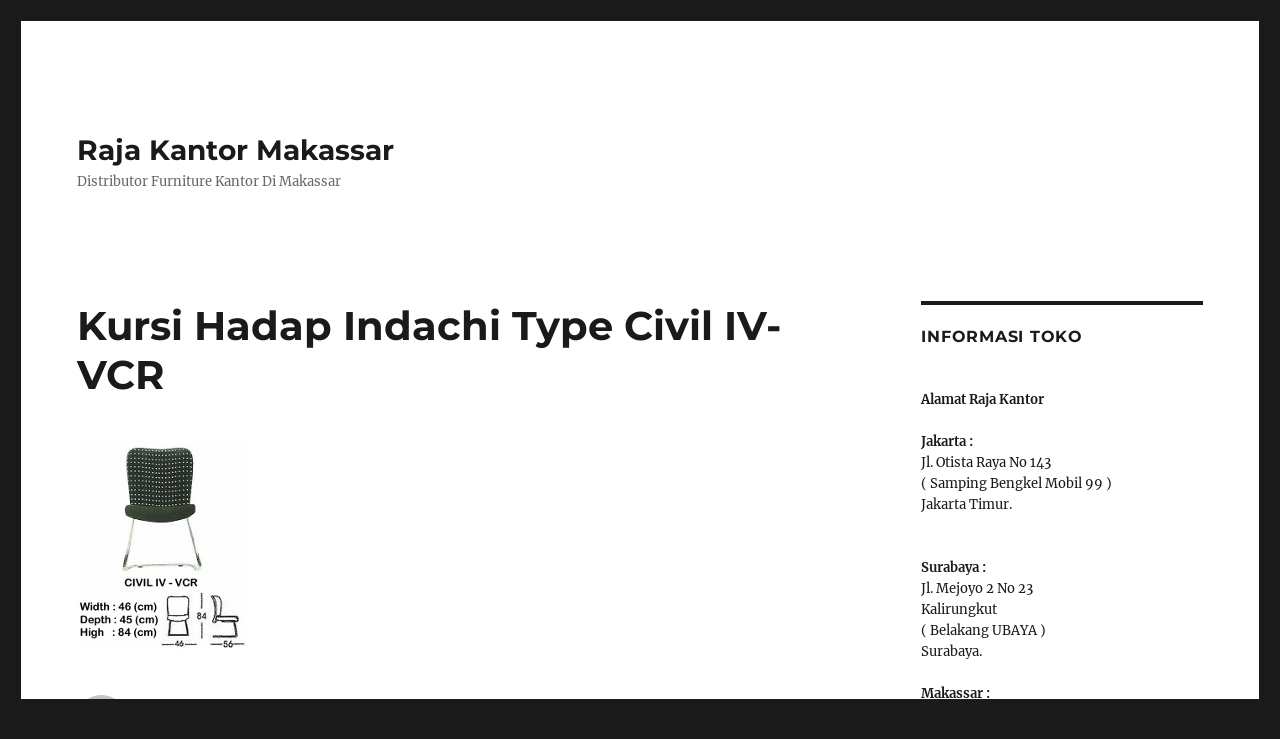

--- FILE ---
content_type: text/html; charset=UTF-8
request_url: http://www.rajakantormakassar.com/kursi-hadap-indachi-type-civil-iv-vcr/
body_size: 10821
content:
<!DOCTYPE html>
<html lang="en-US" class="no-js">
<head>
	<meta charset="UTF-8">
	<meta name="viewport" content="width=device-width, initial-scale=1">
	<link rel="profile" href="https://gmpg.org/xfn/11">
		<script>(function(html){html.className = html.className.replace(/\bno-js\b/,'js')})(document.documentElement);</script>
<title>Kursi Hadap Indachi Type Civil IV-VCR &#8211; Raja Kantor Makassar</title>
<meta name='robots' content='max-image-preview:large' />
<link rel="alternate" type="application/rss+xml" title="Raja Kantor Makassar &raquo; Feed" href="http://www.rajakantormakassar.com/feed/" />
<link rel="alternate" type="application/rss+xml" title="Raja Kantor Makassar &raquo; Comments Feed" href="http://www.rajakantormakassar.com/comments/feed/" />
<link rel="alternate" title="oEmbed (JSON)" type="application/json+oembed" href="http://www.rajakantormakassar.com/wp-json/oembed/1.0/embed?url=http%3A%2F%2Fwww.rajakantormakassar.com%2Fkursi-hadap-indachi-type-civil-iv-vcr%2F" />
<link rel="alternate" title="oEmbed (XML)" type="text/xml+oembed" href="http://www.rajakantormakassar.com/wp-json/oembed/1.0/embed?url=http%3A%2F%2Fwww.rajakantormakassar.com%2Fkursi-hadap-indachi-type-civil-iv-vcr%2F&#038;format=xml" />
<style id='wp-img-auto-sizes-contain-inline-css'>
img:is([sizes=auto i],[sizes^="auto," i]){contain-intrinsic-size:3000px 1500px}
/*# sourceURL=wp-img-auto-sizes-contain-inline-css */
</style>
<style id='wp-emoji-styles-inline-css'>

	img.wp-smiley, img.emoji {
		display: inline !important;
		border: none !important;
		box-shadow: none !important;
		height: 1em !important;
		width: 1em !important;
		margin: 0 0.07em !important;
		vertical-align: -0.1em !important;
		background: none !important;
		padding: 0 !important;
	}
/*# sourceURL=wp-emoji-styles-inline-css */
</style>
<style id='wp-block-library-inline-css'>
:root{--wp-block-synced-color:#7a00df;--wp-block-synced-color--rgb:122,0,223;--wp-bound-block-color:var(--wp-block-synced-color);--wp-editor-canvas-background:#ddd;--wp-admin-theme-color:#007cba;--wp-admin-theme-color--rgb:0,124,186;--wp-admin-theme-color-darker-10:#006ba1;--wp-admin-theme-color-darker-10--rgb:0,107,160.5;--wp-admin-theme-color-darker-20:#005a87;--wp-admin-theme-color-darker-20--rgb:0,90,135;--wp-admin-border-width-focus:2px}@media (min-resolution:192dpi){:root{--wp-admin-border-width-focus:1.5px}}.wp-element-button{cursor:pointer}:root .has-very-light-gray-background-color{background-color:#eee}:root .has-very-dark-gray-background-color{background-color:#313131}:root .has-very-light-gray-color{color:#eee}:root .has-very-dark-gray-color{color:#313131}:root .has-vivid-green-cyan-to-vivid-cyan-blue-gradient-background{background:linear-gradient(135deg,#00d084,#0693e3)}:root .has-purple-crush-gradient-background{background:linear-gradient(135deg,#34e2e4,#4721fb 50%,#ab1dfe)}:root .has-hazy-dawn-gradient-background{background:linear-gradient(135deg,#faaca8,#dad0ec)}:root .has-subdued-olive-gradient-background{background:linear-gradient(135deg,#fafae1,#67a671)}:root .has-atomic-cream-gradient-background{background:linear-gradient(135deg,#fdd79a,#004a59)}:root .has-nightshade-gradient-background{background:linear-gradient(135deg,#330968,#31cdcf)}:root .has-midnight-gradient-background{background:linear-gradient(135deg,#020381,#2874fc)}:root{--wp--preset--font-size--normal:16px;--wp--preset--font-size--huge:42px}.has-regular-font-size{font-size:1em}.has-larger-font-size{font-size:2.625em}.has-normal-font-size{font-size:var(--wp--preset--font-size--normal)}.has-huge-font-size{font-size:var(--wp--preset--font-size--huge)}.has-text-align-center{text-align:center}.has-text-align-left{text-align:left}.has-text-align-right{text-align:right}.has-fit-text{white-space:nowrap!important}#end-resizable-editor-section{display:none}.aligncenter{clear:both}.items-justified-left{justify-content:flex-start}.items-justified-center{justify-content:center}.items-justified-right{justify-content:flex-end}.items-justified-space-between{justify-content:space-between}.screen-reader-text{border:0;clip-path:inset(50%);height:1px;margin:-1px;overflow:hidden;padding:0;position:absolute;width:1px;word-wrap:normal!important}.screen-reader-text:focus{background-color:#ddd;clip-path:none;color:#444;display:block;font-size:1em;height:auto;left:5px;line-height:normal;padding:15px 23px 14px;text-decoration:none;top:5px;width:auto;z-index:100000}html :where(.has-border-color){border-style:solid}html :where([style*=border-top-color]){border-top-style:solid}html :where([style*=border-right-color]){border-right-style:solid}html :where([style*=border-bottom-color]){border-bottom-style:solid}html :where([style*=border-left-color]){border-left-style:solid}html :where([style*=border-width]){border-style:solid}html :where([style*=border-top-width]){border-top-style:solid}html :where([style*=border-right-width]){border-right-style:solid}html :where([style*=border-bottom-width]){border-bottom-style:solid}html :where([style*=border-left-width]){border-left-style:solid}html :where(img[class*=wp-image-]){height:auto;max-width:100%}:where(figure){margin:0 0 1em}html :where(.is-position-sticky){--wp-admin--admin-bar--position-offset:var(--wp-admin--admin-bar--height,0px)}@media screen and (max-width:600px){html :where(.is-position-sticky){--wp-admin--admin-bar--position-offset:0px}}

/*# sourceURL=wp-block-library-inline-css */
</style><style id='global-styles-inline-css'>
:root{--wp--preset--aspect-ratio--square: 1;--wp--preset--aspect-ratio--4-3: 4/3;--wp--preset--aspect-ratio--3-4: 3/4;--wp--preset--aspect-ratio--3-2: 3/2;--wp--preset--aspect-ratio--2-3: 2/3;--wp--preset--aspect-ratio--16-9: 16/9;--wp--preset--aspect-ratio--9-16: 9/16;--wp--preset--color--black: #000000;--wp--preset--color--cyan-bluish-gray: #abb8c3;--wp--preset--color--white: #fff;--wp--preset--color--pale-pink: #f78da7;--wp--preset--color--vivid-red: #cf2e2e;--wp--preset--color--luminous-vivid-orange: #ff6900;--wp--preset--color--luminous-vivid-amber: #fcb900;--wp--preset--color--light-green-cyan: #7bdcb5;--wp--preset--color--vivid-green-cyan: #00d084;--wp--preset--color--pale-cyan-blue: #8ed1fc;--wp--preset--color--vivid-cyan-blue: #0693e3;--wp--preset--color--vivid-purple: #9b51e0;--wp--preset--color--dark-gray: #1a1a1a;--wp--preset--color--medium-gray: #686868;--wp--preset--color--light-gray: #e5e5e5;--wp--preset--color--blue-gray: #4d545c;--wp--preset--color--bright-blue: #007acc;--wp--preset--color--light-blue: #9adffd;--wp--preset--color--dark-brown: #402b30;--wp--preset--color--medium-brown: #774e24;--wp--preset--color--dark-red: #640c1f;--wp--preset--color--bright-red: #ff675f;--wp--preset--color--yellow: #ffef8e;--wp--preset--gradient--vivid-cyan-blue-to-vivid-purple: linear-gradient(135deg,rgb(6,147,227) 0%,rgb(155,81,224) 100%);--wp--preset--gradient--light-green-cyan-to-vivid-green-cyan: linear-gradient(135deg,rgb(122,220,180) 0%,rgb(0,208,130) 100%);--wp--preset--gradient--luminous-vivid-amber-to-luminous-vivid-orange: linear-gradient(135deg,rgb(252,185,0) 0%,rgb(255,105,0) 100%);--wp--preset--gradient--luminous-vivid-orange-to-vivid-red: linear-gradient(135deg,rgb(255,105,0) 0%,rgb(207,46,46) 100%);--wp--preset--gradient--very-light-gray-to-cyan-bluish-gray: linear-gradient(135deg,rgb(238,238,238) 0%,rgb(169,184,195) 100%);--wp--preset--gradient--cool-to-warm-spectrum: linear-gradient(135deg,rgb(74,234,220) 0%,rgb(151,120,209) 20%,rgb(207,42,186) 40%,rgb(238,44,130) 60%,rgb(251,105,98) 80%,rgb(254,248,76) 100%);--wp--preset--gradient--blush-light-purple: linear-gradient(135deg,rgb(255,206,236) 0%,rgb(152,150,240) 100%);--wp--preset--gradient--blush-bordeaux: linear-gradient(135deg,rgb(254,205,165) 0%,rgb(254,45,45) 50%,rgb(107,0,62) 100%);--wp--preset--gradient--luminous-dusk: linear-gradient(135deg,rgb(255,203,112) 0%,rgb(199,81,192) 50%,rgb(65,88,208) 100%);--wp--preset--gradient--pale-ocean: linear-gradient(135deg,rgb(255,245,203) 0%,rgb(182,227,212) 50%,rgb(51,167,181) 100%);--wp--preset--gradient--electric-grass: linear-gradient(135deg,rgb(202,248,128) 0%,rgb(113,206,126) 100%);--wp--preset--gradient--midnight: linear-gradient(135deg,rgb(2,3,129) 0%,rgb(40,116,252) 100%);--wp--preset--font-size--small: 13px;--wp--preset--font-size--medium: 20px;--wp--preset--font-size--large: 36px;--wp--preset--font-size--x-large: 42px;--wp--preset--spacing--20: 0.44rem;--wp--preset--spacing--30: 0.67rem;--wp--preset--spacing--40: 1rem;--wp--preset--spacing--50: 1.5rem;--wp--preset--spacing--60: 2.25rem;--wp--preset--spacing--70: 3.38rem;--wp--preset--spacing--80: 5.06rem;--wp--preset--shadow--natural: 6px 6px 9px rgba(0, 0, 0, 0.2);--wp--preset--shadow--deep: 12px 12px 50px rgba(0, 0, 0, 0.4);--wp--preset--shadow--sharp: 6px 6px 0px rgba(0, 0, 0, 0.2);--wp--preset--shadow--outlined: 6px 6px 0px -3px rgb(255, 255, 255), 6px 6px rgb(0, 0, 0);--wp--preset--shadow--crisp: 6px 6px 0px rgb(0, 0, 0);}:where(.is-layout-flex){gap: 0.5em;}:where(.is-layout-grid){gap: 0.5em;}body .is-layout-flex{display: flex;}.is-layout-flex{flex-wrap: wrap;align-items: center;}.is-layout-flex > :is(*, div){margin: 0;}body .is-layout-grid{display: grid;}.is-layout-grid > :is(*, div){margin: 0;}:where(.wp-block-columns.is-layout-flex){gap: 2em;}:where(.wp-block-columns.is-layout-grid){gap: 2em;}:where(.wp-block-post-template.is-layout-flex){gap: 1.25em;}:where(.wp-block-post-template.is-layout-grid){gap: 1.25em;}.has-black-color{color: var(--wp--preset--color--black) !important;}.has-cyan-bluish-gray-color{color: var(--wp--preset--color--cyan-bluish-gray) !important;}.has-white-color{color: var(--wp--preset--color--white) !important;}.has-pale-pink-color{color: var(--wp--preset--color--pale-pink) !important;}.has-vivid-red-color{color: var(--wp--preset--color--vivid-red) !important;}.has-luminous-vivid-orange-color{color: var(--wp--preset--color--luminous-vivid-orange) !important;}.has-luminous-vivid-amber-color{color: var(--wp--preset--color--luminous-vivid-amber) !important;}.has-light-green-cyan-color{color: var(--wp--preset--color--light-green-cyan) !important;}.has-vivid-green-cyan-color{color: var(--wp--preset--color--vivid-green-cyan) !important;}.has-pale-cyan-blue-color{color: var(--wp--preset--color--pale-cyan-blue) !important;}.has-vivid-cyan-blue-color{color: var(--wp--preset--color--vivid-cyan-blue) !important;}.has-vivid-purple-color{color: var(--wp--preset--color--vivid-purple) !important;}.has-black-background-color{background-color: var(--wp--preset--color--black) !important;}.has-cyan-bluish-gray-background-color{background-color: var(--wp--preset--color--cyan-bluish-gray) !important;}.has-white-background-color{background-color: var(--wp--preset--color--white) !important;}.has-pale-pink-background-color{background-color: var(--wp--preset--color--pale-pink) !important;}.has-vivid-red-background-color{background-color: var(--wp--preset--color--vivid-red) !important;}.has-luminous-vivid-orange-background-color{background-color: var(--wp--preset--color--luminous-vivid-orange) !important;}.has-luminous-vivid-amber-background-color{background-color: var(--wp--preset--color--luminous-vivid-amber) !important;}.has-light-green-cyan-background-color{background-color: var(--wp--preset--color--light-green-cyan) !important;}.has-vivid-green-cyan-background-color{background-color: var(--wp--preset--color--vivid-green-cyan) !important;}.has-pale-cyan-blue-background-color{background-color: var(--wp--preset--color--pale-cyan-blue) !important;}.has-vivid-cyan-blue-background-color{background-color: var(--wp--preset--color--vivid-cyan-blue) !important;}.has-vivid-purple-background-color{background-color: var(--wp--preset--color--vivid-purple) !important;}.has-black-border-color{border-color: var(--wp--preset--color--black) !important;}.has-cyan-bluish-gray-border-color{border-color: var(--wp--preset--color--cyan-bluish-gray) !important;}.has-white-border-color{border-color: var(--wp--preset--color--white) !important;}.has-pale-pink-border-color{border-color: var(--wp--preset--color--pale-pink) !important;}.has-vivid-red-border-color{border-color: var(--wp--preset--color--vivid-red) !important;}.has-luminous-vivid-orange-border-color{border-color: var(--wp--preset--color--luminous-vivid-orange) !important;}.has-luminous-vivid-amber-border-color{border-color: var(--wp--preset--color--luminous-vivid-amber) !important;}.has-light-green-cyan-border-color{border-color: var(--wp--preset--color--light-green-cyan) !important;}.has-vivid-green-cyan-border-color{border-color: var(--wp--preset--color--vivid-green-cyan) !important;}.has-pale-cyan-blue-border-color{border-color: var(--wp--preset--color--pale-cyan-blue) !important;}.has-vivid-cyan-blue-border-color{border-color: var(--wp--preset--color--vivid-cyan-blue) !important;}.has-vivid-purple-border-color{border-color: var(--wp--preset--color--vivid-purple) !important;}.has-vivid-cyan-blue-to-vivid-purple-gradient-background{background: var(--wp--preset--gradient--vivid-cyan-blue-to-vivid-purple) !important;}.has-light-green-cyan-to-vivid-green-cyan-gradient-background{background: var(--wp--preset--gradient--light-green-cyan-to-vivid-green-cyan) !important;}.has-luminous-vivid-amber-to-luminous-vivid-orange-gradient-background{background: var(--wp--preset--gradient--luminous-vivid-amber-to-luminous-vivid-orange) !important;}.has-luminous-vivid-orange-to-vivid-red-gradient-background{background: var(--wp--preset--gradient--luminous-vivid-orange-to-vivid-red) !important;}.has-very-light-gray-to-cyan-bluish-gray-gradient-background{background: var(--wp--preset--gradient--very-light-gray-to-cyan-bluish-gray) !important;}.has-cool-to-warm-spectrum-gradient-background{background: var(--wp--preset--gradient--cool-to-warm-spectrum) !important;}.has-blush-light-purple-gradient-background{background: var(--wp--preset--gradient--blush-light-purple) !important;}.has-blush-bordeaux-gradient-background{background: var(--wp--preset--gradient--blush-bordeaux) !important;}.has-luminous-dusk-gradient-background{background: var(--wp--preset--gradient--luminous-dusk) !important;}.has-pale-ocean-gradient-background{background: var(--wp--preset--gradient--pale-ocean) !important;}.has-electric-grass-gradient-background{background: var(--wp--preset--gradient--electric-grass) !important;}.has-midnight-gradient-background{background: var(--wp--preset--gradient--midnight) !important;}.has-small-font-size{font-size: var(--wp--preset--font-size--small) !important;}.has-medium-font-size{font-size: var(--wp--preset--font-size--medium) !important;}.has-large-font-size{font-size: var(--wp--preset--font-size--large) !important;}.has-x-large-font-size{font-size: var(--wp--preset--font-size--x-large) !important;}
/*# sourceURL=global-styles-inline-css */
</style>

<style id='classic-theme-styles-inline-css'>
/*! This file is auto-generated */
.wp-block-button__link{color:#fff;background-color:#32373c;border-radius:9999px;box-shadow:none;text-decoration:none;padding:calc(.667em + 2px) calc(1.333em + 2px);font-size:1.125em}.wp-block-file__button{background:#32373c;color:#fff;text-decoration:none}
/*# sourceURL=/wp-includes/css/classic-themes.min.css */
</style>
<link rel='stylesheet' id='twentysixteen-fonts-css' href='http://www.rajakantormakassar.com/wp-content/themes/twentysixteen/fonts/merriweather-plus-montserrat-plus-inconsolata.css?ver=20230328' media='all' />
<link rel='stylesheet' id='genericons-css' href='http://www.rajakantormakassar.com/wp-content/themes/twentysixteen/genericons/genericons.css?ver=20201208' media='all' />
<link rel='stylesheet' id='twentysixteen-style-css' href='http://www.rajakantormakassar.com/wp-content/themes/twentysixteen/style.css?ver=20240716' media='all' />
<link rel='stylesheet' id='twentysixteen-block-style-css' href='http://www.rajakantormakassar.com/wp-content/themes/twentysixteen/css/blocks.css?ver=20240117' media='all' />
<script src="http://www.rajakantormakassar.com/wp-includes/js/jquery/jquery.min.js?ver=3.7.1" id="jquery-core-js"></script>
<script src="http://www.rajakantormakassar.com/wp-includes/js/jquery/jquery-migrate.min.js?ver=3.4.1" id="jquery-migrate-js"></script>
<script id="twentysixteen-script-js-extra">
var screenReaderText = {"expand":"expand child menu","collapse":"collapse child menu"};
//# sourceURL=twentysixteen-script-js-extra
</script>
<script src="http://www.rajakantormakassar.com/wp-content/themes/twentysixteen/js/functions.js?ver=20230629" id="twentysixteen-script-js" defer data-wp-strategy="defer"></script>
<link rel="https://api.w.org/" href="http://www.rajakantormakassar.com/wp-json/" /><link rel="alternate" title="JSON" type="application/json" href="http://www.rajakantormakassar.com/wp-json/wp/v2/posts/3270" /><link rel="EditURI" type="application/rsd+xml" title="RSD" href="http://www.rajakantormakassar.com/xmlrpc.php?rsd" />
<meta name="generator" content="WordPress 6.9" />
<link rel="canonical" href="http://www.rajakantormakassar.com/kursi-hadap-indachi-type-civil-iv-vcr/" />
<link rel='shortlink' href='http://www.rajakantormakassar.com/?p=3270' />
<link rel='stylesheet' id='js-categories-list-css' href='http://www.rajakantormakassar.com/wp-content/plugins/jquery-categories-list/assets/css/jcl.css?ver=4.0.1' media='all' />
</head>

<body class="wp-singular post-template-default single single-post postid-3270 single-format-standard wp-embed-responsive wp-theme-twentysixteen">
<div id="page" class="site">
	<div class="site-inner">
		<a class="skip-link screen-reader-text" href="#content">
			Skip to content		</a>

		<header id="masthead" class="site-header">
			<div class="site-header-main">
				<div class="site-branding">
					
											<p class="site-title"><a href="http://www.rajakantormakassar.com/" rel="home">Raja Kantor Makassar</a></p>
												<p class="site-description">Distributor Furniture Kantor Di Makassar</p>
									</div><!-- .site-branding -->

							</div><!-- .site-header-main -->

					</header><!-- .site-header -->

		<div id="content" class="site-content">

<div id="primary" class="content-area">
	<main id="main" class="site-main">
		
<article id="post-3270" class="post-3270 post type-post status-publish format-standard has-post-thumbnail hentry category-kursi-hadap category-kursi-hadap-indachi tag-indachi">
	<header class="entry-header">
		<h1 class="entry-title">Kursi Hadap Indachi Type Civil IV-VCR</h1>	</header><!-- .entry-header -->

	
	
		<div class="post-thumbnail">
			<img width="168" height="210" src="http://www.rajakantormakassar.com/wp-content/uploads/2014/12/kursi-staff-secretary-indachi-civil-IV-vcr.jpg" class="attachment-post-thumbnail size-post-thumbnail wp-post-image" alt="Kursi Hadap Indachi Civil IV-VCR" decoding="async" sizes="(max-width: 709px) 85vw, (max-width: 909px) 67vw, (max-width: 984px) 60vw, (max-width: 1362px) 62vw, 840px" />	</div><!-- .post-thumbnail -->

	
	<div class="entry-content">
			</div><!-- .entry-content -->

	<footer class="entry-footer">
		<span class="byline"><span class="author vcard"><img alt='' src='https://secure.gravatar.com/avatar/b9f88e07547765bbbda31be7d849cf8dc1e1f14b7103ec47b987d9c1846f454b?s=49&#038;d=mm&#038;r=g' srcset='https://secure.gravatar.com/avatar/b9f88e07547765bbbda31be7d849cf8dc1e1f14b7103ec47b987d9c1846f454b?s=98&#038;d=mm&#038;r=g 2x' class='avatar avatar-49 photo' height='49' width='49' decoding='async'/><span class="screen-reader-text">Author </span> <a class="url fn n" href="http://www.rajakantormakassar.com/author/admin/">admin</a></span></span><span class="posted-on"><span class="screen-reader-text">Posted on </span><a href="http://www.rajakantormakassar.com/kursi-hadap-indachi-type-civil-iv-vcr/" rel="bookmark"><time class="entry-date published" datetime="2014-12-29T13:40:27+07:00">12/29/2014</time><time class="updated" datetime="2014-12-29T14:37:56+07:00">12/29/2014</time></a></span><span class="cat-links"><span class="screen-reader-text">Categories </span><a href="http://www.rajakantormakassar.com/kursi-hadap/" rel="category tag">Kursi Hadap</a>, <a href="http://www.rajakantormakassar.com/kursi-hadap/kursi-hadap-indachi/" rel="category tag">Kursi Hadap Indachi</a></span><span class="tags-links"><span class="screen-reader-text">Tags </span><a href="http://www.rajakantormakassar.com/tag/indachi/" rel="tag">Indachi</a></span>			</footer><!-- .entry-footer -->
</article><!-- #post-3270 -->

	<nav class="navigation post-navigation" aria-label="Posts">
		<h2 class="screen-reader-text">Post navigation</h2>
		<div class="nav-links"><div class="nav-previous"><a href="http://www.rajakantormakassar.com/kursi-hadap-indachi-type-civil-iii-vcr/" rel="prev"><span class="meta-nav" aria-hidden="true">Previous</span> <span class="screen-reader-text">Previous post:</span> <span class="post-title">Kursi Hadap Indachi Type Civil III-VCR</span></a></div><div class="nav-next"><a href="http://www.rajakantormakassar.com/kursi-hadap-indachi-type-corum-iii-vcr/" rel="next"><span class="meta-nav" aria-hidden="true">Next</span> <span class="screen-reader-text">Next post:</span> <span class="post-title">Kursi Hadap Indachi Type Corum III VCR</span></a></div></div>
	</nav>
	</main><!-- .site-main -->

	<aside id="content-bottom-widgets" class="content-bottom-widgets">
			<div class="widget-area">
			<section id="taxonomy_list_widget-2" class="widget widget_taxonomy_list_widget"><h2 class="widget-title">Manufactures</h2><ul class="tlw-list" id="taxonomy_list_widget_list_2"><li><a href="http://www.rajakantormakassar.com/tag/alba/" rel="nofollow">Alba</a></li><li><a href="http://www.rajakantormakassar.com/tag/bofa/" rel="nofollow">Bofa</a></li><li><a href="http://www.rajakantormakassar.com/tag/brother/" rel="nofollow">Brother</a></li><li><a href="http://www.rajakantormakassar.com/tag/chairman/" rel="nofollow">Chairman</a></li><li><a href="http://www.rajakantormakassar.com/tag/chitose/" rel="nofollow">Chitose</a></li><li><a href="http://www.rajakantormakassar.com/tag/daichiban/" rel="nofollow">Daichiban</a></li><li><a href="http://www.rajakantormakassar.com/tag/daikin/" rel="nofollow">Daikin</a></li><li><a href="http://www.rajakantormakassar.com/tag/daiko/" rel="nofollow">Daiko</a></li><li><a href="http://www.rajakantormakassar.com/tag/donati/" rel="nofollow">Donati</a></li><li><a href="http://www.rajakantormakassar.com/tag/dynamic/" rel="nofollow">Dynamic</a></li><li><a href="http://www.rajakantormakassar.com/tag/elite/" rel="nofollow">Elite</a></li><li><a href="http://www.rajakantormakassar.com/tag/expo/" rel="nofollow">Expo</a></li><li><a href="http://www.rajakantormakassar.com/tag/futura/" rel="nofollow">Futura</a></li><li><a href="http://www.rajakantormakassar.com/tag/gemet/" rel="nofollow">Gemet</a></li><li><a href="http://www.rajakantormakassar.com/tag/hit/" rel="nofollow">Hit</a></li><li><a href="http://www.rajakantormakassar.com/tag/ichiban/" rel="nofollow">Ichiban</a></li><li><a href="http://www.rajakantormakassar.com/tag/icon/" rel="nofollow">Icon</a></li><li><a href="http://www.rajakantormakassar.com/tag/ideal/" rel="nofollow">Ideal</a></li><li><a href="http://www.rajakantormakassar.com/tag/indachi/" rel="nofollow">Indachi</a></li><li><a href="http://www.rajakantormakassar.com/tag/lion/" rel="nofollow">Lion</a></li><li><a href="http://www.rajakantormakassar.com/tag/modera/" rel="nofollow">Modera</a></li><li><a href="http://www.rajakantormakassar.com/tag/nakajima/" rel="nofollow">Nakajima</a></li><li><a href="http://www.rajakantormakassar.com/tag/orbitrend/" rel="nofollow">Orbitrend</a></li><li><a href="http://www.rajakantormakassar.com/tag/origin/" rel="nofollow">Origin</a></li><li><a href="http://www.rajakantormakassar.com/tag/panaboard-2/" rel="nofollow">Panaboard</a></li><li><a href="http://www.rajakantormakassar.com/tag/panasonic/" rel="nofollow">Panasonic</a></li><li><a href="http://www.rajakantormakassar.com/tag/sakana/" rel="nofollow">Sakana</a></li><li><a href="http://www.rajakantormakassar.com/tag/sanko/" rel="nofollow">Sanko</a></li><li><a href="http://www.rajakantormakassar.com/tag/savello/" rel="nofollow">Savello</a></li><li><a href="http://www.rajakantormakassar.com/tag/secure/" rel="nofollow">Secure</a></li><li><a href="http://www.rajakantormakassar.com/tag/subaru/" rel="nofollow">Subaru</a></li><li><a href="http://www.rajakantormakassar.com/tag/time-tech/" rel="nofollow">Time Tech</a></li><li><a href="http://www.rajakantormakassar.com/tag/toshio/" rel="nofollow">Toshio</a></li><li><a href="http://www.rajakantormakassar.com/tag/uno/" rel="nofollow">Uno</a></li></ul><!-- .tlw-list --></section>		</div><!-- .widget-area -->
	
	</aside><!-- .content-bottom-widgets -->

</div><!-- .content-area -->


	<aside id="secondary" class="sidebar widget-area">
		<section id="text-2" class="widget widget_text"><h2 class="widget-title">Informasi Toko</h2>			<div class="textwidget"><br /><b> Alamat Raja Kantor </b> <br /><br /><b> Jakarta :  </b> <br /> Jl. Otista Raya No 143 <br />( Samping Bengkel Mobil 99 ) <br />Jakarta Timur. <br /><br /><br /><b> Surabaya :  </b>  <br />Jl. Mejoyo 2 No 23<br />Kalirungkut <br /> ( Belakang UBAYA ) <br /> Surabaya.<br /><b> 
<br />Makassar :  </b>  <br />Comming Soon...<br /><br /><img alt="Distributor Furniture Dan Alat Kantor Di Surabaya" border="0" src="http://4.bp.blogspot.com/-i0GGTtZAfmU/VcgZXhhVEjI/AAAAAAAAAJQ/UMrR3fZLHX8/s1600/2.png" title="Whats App Raja Kantor Surabaya" / /><b> <br /> </b>Telepon : <br /> 031 - 8479257 <br /> 021 - 8570-831 <br /> 021 - 8570-832 <br /> 021 - 8570-833 <br /> 021 - 8570-834 <br /> 082122220503 <br /> 081217230108 <br /><br /><b><img alt="Distributor Furniture Dan Alat Kantor Di Surabaya" border="0" src="http://4.bp.blogspot.com/-vFiytB_0OA8/VcgTmdi7JtI/AAAAAAAAAIg/aQi9S5x3OcI/s1600/Fax.png" title="Whats App Raja Kantor Surabaya" / /><br />Fax : </b> 031 - 8479257<br /><img alt="Distributor Furniture Dan Alat Kantor Di Surabaya" border="0" src="http://4.bp.blogspot.com/-2eea8e1wT1Q/VcgVPofW5PI/AAAAAAAAAI0/tAKvT-JvJ3c/s1600/wa.png" title="Whats App Raja Kantor Surabaya" / /><b> <br />Whatsapp :   </b> 082122220503, </b> 087781999910 <br /></div>
		</section><section id="jcl_widget-2" class="widget widget_category widget_jcl_widget"><h2 class="widget-title">Kategori Produk</h2><div class="js-categories-list left"><ul class="jcl_widget legacy preload" data-effect="slide"data-ex_sym="►"data-con_sym="▼"><li class="jcl_category "><a href="http://www.rajakantormakassar.com/brankas/" class="jcl_symbol" title="View Sub-Categories">►</a><a href="http://www.rajakantormakassar.com/brankas/" >Brankas</a><ul style="display: none;"><li class="jcl_category "><a href="http://www.rajakantormakassar.com/brankas/brankas-daichiban/" >Brankas Daichiban</a></li><li class="jcl_category "><a href="http://www.rajakantormakassar.com/brankas/brankas-daikin/" >Brankas Daikin</a></li><li class="jcl_category "><a href="http://www.rajakantormakassar.com/brankas/brankas-ichiban/" >Brankas Ichiban</a></li></ul></li><li class="jcl_category "><a href="http://www.rajakantormakassar.com/card-cabinet/" class="jcl_symbol" title="View Sub-Categories">►</a><a href="http://www.rajakantormakassar.com/card-cabinet/" >Card Cabinet</a><ul style="display: none;"><li class="jcl_category "><a href="http://www.rajakantormakassar.com/card-cabinet/card-cabinet-alba/" >Card Cabinet Alba</a></li></ul></li><li class="jcl_category "><a href="http://www.rajakantormakassar.com/card-index/" class="jcl_symbol" title="View Sub-Categories">►</a><a href="http://www.rajakantormakassar.com/card-index/" >Card Index</a><ul style="display: none;"><li class="jcl_category "><a href="http://www.rajakantormakassar.com/card-index/card-index-alba/" >Card Index Alba</a></li><li class="jcl_category "><a href="http://www.rajakantormakassar.com/card-index/card-index-elite/" >Card Index Elite</a></li></ul></li><li class="jcl_category "><a href="http://www.rajakantormakassar.com/cash-box/" class="jcl_symbol" title="View Sub-Categories">►</a><a href="http://www.rajakantormakassar.com/cash-box/" >Cash Box</a><ul style="display: none;"><li class="jcl_category "><a href="http://www.rajakantormakassar.com/cash-box/cash-box-ichiban/" >Cash Box Ichiban</a></li></ul></li><li class="jcl_category "><a href="http://www.rajakantormakassar.com/direction-cabinet/" class="jcl_symbol" title="View Sub-Categories">►</a><a href="http://www.rajakantormakassar.com/direction-cabinet/" >Direction Cabinet</a><ul style="display: none;"><li class="jcl_category "><a href="http://www.rajakantormakassar.com/direction-cabinet/direction-cabinet-brother/" >Direction Cabinet Brother</a></li><li class="jcl_category "><a href="http://www.rajakantormakassar.com/direction-cabinet/direction-cabinet-daiko/" >Direction Cabinet Daiko</a></li></ul></li><li class="jcl_category "><a href="http://www.rajakantormakassar.com/electronic-safe/" class="jcl_symbol" title="View Sub-Categories">►</a><a href="http://www.rajakantormakassar.com/electronic-safe/" >Electronic Safe</a><ul style="display: none;"><li class="jcl_category "><a href="http://www.rajakantormakassar.com/electronic-safe/electronic-safe-daiko/" >Electronic Safe Daiko</a></li></ul></li><li class="jcl_category "><a href="http://www.rajakantormakassar.com/filling-cabinet/" class="jcl_symbol" title="View Sub-Categories">►</a><a href="http://www.rajakantormakassar.com/filling-cabinet/" >Filling Cabinet</a><ul style="display: none;"><li class="jcl_category "><a href="http://www.rajakantormakassar.com/filling-cabinet/filling-cabinet-alba/" >Filling Cabinet Alba</a></li><li class="jcl_category "><a href="http://www.rajakantormakassar.com/filling-cabinet/filling-cabinet-brother/" >Filling Cabinet Brother</a></li><li class="jcl_category "><a href="http://www.rajakantormakassar.com/filling-cabinet/filling-cabinet-daiko/" >Filling Cabinet Daiko</a></li><li class="jcl_category "><a href="http://www.rajakantormakassar.com/filling-cabinet/filling-cabinet-elite/" >Filling Cabinet Elite</a></li><li class="jcl_category "><a href="http://www.rajakantormakassar.com/filling-cabinet/filling-cabinet-lion/" >Filling Cabinet Lion</a></li></ul></li><li class="jcl_category "><a href="http://www.rajakantormakassar.com/fire-proof/" class="jcl_symbol" title="View Sub-Categories">►</a><a href="http://www.rajakantormakassar.com/fire-proof/" >Fire Proof</a><ul style="display: none;"><li class="jcl_category "><a href="http://www.rajakantormakassar.com/fire-proof/fire-proof-daichiban/" >Fire Proof Daichiban</a></li><li class="jcl_category "><a href="http://www.rajakantormakassar.com/fire-proof/fire-proof-daiko/" >Fire Proof Daiko</a></li><li class="jcl_category "><a href="http://www.rajakantormakassar.com/fire-proof/fire-proof-ichiban/" >Fire Proof Ichiban</a></li></ul></li><li class="jcl_category "><a href="http://www.rajakantormakassar.com/flip-chart/" class="jcl_symbol" title="View Sub-Categories">►</a><a href="http://www.rajakantormakassar.com/flip-chart/" >Flip Chart</a><ul style="display: none;"><li class="jcl_category "><a href="http://www.rajakantormakassar.com/flip-chart/flip-chart-sanko/" >Flip Chart Sanko</a></li></ul></li><li class="jcl_category "><a href="http://www.rajakantormakassar.com/kursi-bar-cafe/" class="jcl_symbol" title="View Sub-Categories">►</a><a href="http://www.rajakantormakassar.com/kursi-bar-cafe/" >Kursi Bar &amp; Cafe</a><ul style="display: none;"><li class="jcl_category "><a href="http://www.rajakantormakassar.com/kursi-bar-cafe/kursi-bar-cafe-chairman/" >Kursi Bar &amp; Cafe Chairman</a></li><li class="jcl_category "><a href="http://www.rajakantormakassar.com/kursi-bar-cafe/kursi-bar-cafe-donati/" >Kursi Bar &amp; Cafe Donati</a></li><li class="jcl_category "><a href="http://www.rajakantormakassar.com/kursi-bar-cafe/kursi-bar-cafe-futura/" >Kursi Bar &amp; Cafe Futura</a></li><li class="jcl_category "><a href="http://www.rajakantormakassar.com/kursi-bar-cafe/kursi-bar-cafe-indachi/" >Kursi Bar &amp; Cafe Indachi</a></li><li class="jcl_category "><a href="http://www.rajakantormakassar.com/kursi-bar-cafe/kursi-bar-cafe-savello/" >Kursi Bar &amp; Cafe Savello</a></li></ul></li><li class="jcl_category "><a href="http://www.rajakantormakassar.com/kursi-hadap/" class="jcl_symbol" title="View Sub-Categories">►</a><a href="http://www.rajakantormakassar.com/kursi-hadap/" >Kursi Hadap</a><ul style="display: none;"><li class="jcl_category "><a href="http://www.rajakantormakassar.com/kursi-hadap/kursi-hadap-chairman/" >Kursi Hadap Chairman</a></li><li class="jcl_category "><a href="http://www.rajakantormakassar.com/kursi-hadap/kursi-hadap-chitose/" >Kursi Hadap Chitose</a></li><li class="jcl_category "><a href="http://www.rajakantormakassar.com/kursi-hadap/kursi-hadap-daiko-kursi-hadap/" >Kursi Hadap Daiko</a></li><li class="jcl_category "><a href="http://www.rajakantormakassar.com/kursi-hadap/kursi-hadap-indachi/" >Kursi Hadap Indachi</a></li><li class="jcl_category "><a href="http://www.rajakantormakassar.com/kursi-hadap/kursi-hadap-savello/" >Kursi Hadap Savello</a></li><li class="jcl_category "><a href="http://www.rajakantormakassar.com/kursi-hadap/kursi-hadap-subaru/" >Kursi Hadap Subaru</a></li></ul></li><li class="jcl_category "><a href="http://www.rajakantormakassar.com/kursi-kantor/" class="jcl_symbol" title="View Sub-Categories">►</a><a href="http://www.rajakantormakassar.com/kursi-kantor/" >Kursi Kantor</a><ul style="display: none;"><li class="jcl_category "><a href="http://www.rajakantormakassar.com/kursi-kantor/kursi-kantor-chairman/" class="jcl_symbol" title="View Sub-Categories">►</a><a href="http://www.rajakantormakassar.com/kursi-kantor/kursi-kantor-chairman/" >Kursi Kantor Chairman</a><ul style="display: none;"><li class="jcl_category "><a href="http://www.rajakantormakassar.com/kursi-kantor/kursi-kantor-chairman/kursi-direktur-chairman/" >Kursi Direktur Chairman</a></li><li class="jcl_category "><a href="http://www.rajakantormakassar.com/kursi-kantor/kursi-kantor-chairman/kursi-manager-chairman/" >Kursi Manager Chairman</a></li><li class="jcl_category "><a href="http://www.rajakantormakassar.com/kursi-kantor/kursi-kantor-chairman/kursi-sekretaris-chairman/" >Kursi Sekretaris Chairman</a></li></ul></li><li class="jcl_category "><a href="http://www.rajakantormakassar.com/kursi-kantor/kursi-kantor-daiko/" class="jcl_symbol" title="View Sub-Categories">►</a><a href="http://www.rajakantormakassar.com/kursi-kantor/kursi-kantor-daiko/" >Kursi Kantor Daiko</a><ul style="display: none;"><li class="jcl_category "><a href="http://www.rajakantormakassar.com/kursi-kantor/kursi-kantor-daiko/kursi-direktur-daiko/" >Kursi Direktur Daiko</a></li><li class="jcl_category "><a href="http://www.rajakantormakassar.com/kursi-kantor/kursi-kantor-daiko/kursi-manager-daiko/" >Kursi Manager Daiko</a></li><li class="jcl_category "><a href="http://www.rajakantormakassar.com/kursi-kantor/kursi-kantor-daiko/kursi-sekretaris-daiko/" >Kursi Sekretaris Daiko</a></li></ul></li><li class="jcl_category "><a href="http://www.rajakantormakassar.com/kursi-kantor/kursi-kantor-donati/" class="jcl_symbol" title="View Sub-Categories">►</a><a href="http://www.rajakantormakassar.com/kursi-kantor/kursi-kantor-donati/" >Kursi Kantor Donati</a><ul style="display: none;"><li class="jcl_category "><a href="http://www.rajakantormakassar.com/kursi-kantor/kursi-kantor-donati/kursi-staff-sekretaris-donati/" >Kursi Staff &amp; Sekretaris Donati</a></li></ul></li><li class="jcl_category "><a href="http://www.rajakantormakassar.com/kursi-kantor/kursi-kantor-indachi/" class="jcl_symbol" title="View Sub-Categories">►</a><a href="http://www.rajakantormakassar.com/kursi-kantor/kursi-kantor-indachi/" >Kursi Kantor Indachi</a><ul style="display: none;"><li class="jcl_category "><a href="http://www.rajakantormakassar.com/kursi-kantor/kursi-kantor-indachi/kursi-direktur-indachi/" >Kursi Direktur Indachi</a></li><li class="jcl_category "><a href="http://www.rajakantormakassar.com/kursi-kantor/kursi-kantor-indachi/kursi-manager-indachi/" >Kursi Manager Indachi</a></li><li class="jcl_category "><a href="http://www.rajakantormakassar.com/kursi-kantor/kursi-kantor-indachi/kursi-staff-sekretaris-indachi/" >Kursi Staff &amp; Sekretaris Indachi</a></li></ul></li><li class="jcl_category "><a href="http://www.rajakantormakassar.com/kursi-kantor/kursi-kantor-savello/" class="jcl_symbol" title="View Sub-Categories">►</a><a href="http://www.rajakantormakassar.com/kursi-kantor/kursi-kantor-savello/" >Kursi Kantor Savello</a><ul style="display: none;"><li class="jcl_category "><a href="http://www.rajakantormakassar.com/kursi-kantor/kursi-kantor-savello/kursi-direktur-savello/" >Kursi Direktur Savello</a></li><li class="jcl_category "><a href="http://www.rajakantormakassar.com/kursi-kantor/kursi-kantor-savello/kursi-manager-savello/" >Kursi Manager Savello</a></li><li class="jcl_category "><a href="http://www.rajakantormakassar.com/kursi-kantor/kursi-kantor-savello/kursi-staff-sekretaris-savello/" >Kursi Staff &amp; Sekretaris Savello</a></li></ul></li><li class="jcl_category "><a href="http://www.rajakantormakassar.com/kursi-kantor/kursi-kantor-subaru/" class="jcl_symbol" title="View Sub-Categories">►</a><a href="http://www.rajakantormakassar.com/kursi-kantor/kursi-kantor-subaru/" >Kursi Kantor Subaru</a><ul style="display: none;"><li class="jcl_category "><a href="http://www.rajakantormakassar.com/kursi-kantor/kursi-kantor-subaru/kursi-direktur-subaru/" >Kursi Direktur Subaru</a></li><li class="jcl_category "><a href="http://www.rajakantormakassar.com/kursi-kantor/kursi-kantor-subaru/kursi-manager-subaru/" >Kursi Manager Subaru</a></li><li class="jcl_category "><a href="http://www.rajakantormakassar.com/kursi-kantor/kursi-kantor-subaru/kursi-staff-sekretaris-subaru/" >Kursi Staff &amp; Sekretaris Subaru</a></li></ul></li></ul></li><li class="jcl_category "><a href="http://www.rajakantormakassar.com/kursi-kuliah/" class="jcl_symbol" title="View Sub-Categories">►</a><a href="http://www.rajakantormakassar.com/kursi-kuliah/" >Kursi Kuliah</a><ul style="display: none;"><li class="jcl_category "><a href="http://www.rajakantormakassar.com/kursi-kuliah/kursi-kuliah-chairman/" >Kursi Kuliah Chairman</a></li><li class="jcl_category "><a href="http://www.rajakantormakassar.com/kursi-kuliah/kursi-kuliah-chitose/" >Kursi Kuliah Chitose</a></li><li class="jcl_category "><a href="http://www.rajakantormakassar.com/kursi-kuliah/kursi-kuliah-donati/" >Kursi Kuliah Donati</a></li><li class="jcl_category "><a href="http://www.rajakantormakassar.com/kursi-kuliah/kursi-kuliah-futura/" >Kursi Kuliah Futura</a></li><li class="jcl_category "><a href="http://www.rajakantormakassar.com/kursi-kuliah/kursi-kuliah-indachi/" >Kursi Kuliah Indachi</a></li><li class="jcl_category "><a href="http://www.rajakantormakassar.com/kursi-kuliah/kursi-kuliah-savello/" >Kursi Kuliah Savello</a></li></ul></li><li class="jcl_category "><a href="http://www.rajakantormakassar.com/kursi-lipat/" class="jcl_symbol" title="View Sub-Categories">►</a><a href="http://www.rajakantormakassar.com/kursi-lipat/" >Kursi Lipat</a><ul style="display: none;"><li class="jcl_category "><a href="http://www.rajakantormakassar.com/kursi-lipat/kursi-lipat-chitose/" >Kursi Lipat Chitose</a></li><li class="jcl_category "><a href="http://www.rajakantormakassar.com/kursi-lipat/kursi-lipat-daiko/" >Kursi Lipat Daiko</a></li><li class="jcl_category "><a href="http://www.rajakantormakassar.com/kursi-lipat/kursi-lipat-futura/" >Kursi Lipat Futura</a></li><li class="jcl_category "><a href="http://www.rajakantormakassar.com/kursi-lipat/kursi-lipat-indachi/" >Kursi Lipat Indachi</a></li></ul></li><li class="jcl_category "><a href="http://www.rajakantormakassar.com/kursi-sofa/" class="jcl_symbol" title="View Sub-Categories">►</a><a href="http://www.rajakantormakassar.com/kursi-sofa/" >Kursi Sofa</a><ul style="display: none;"><li class="jcl_category "><a href="http://www.rajakantormakassar.com/kursi-sofa/sofa-kantor-donati/" >Sofa Kantor Donati</a></li></ul></li><li class="jcl_category "><a href="http://www.rajakantormakassar.com/kursi-susun/" class="jcl_symbol" title="View Sub-Categories">►</a><a href="http://www.rajakantormakassar.com/kursi-susun/" >Kursi Susun</a><ul style="display: none;"><li class="jcl_category "><a href="http://www.rajakantormakassar.com/kursi-susun/kursi-susun-chairman/" >Kursi Susun Chairman</a></li><li class="jcl_category "><a href="http://www.rajakantormakassar.com/kursi-susun/kursi-susun-chitose/" >Kursi Susun Chitose</a></li><li class="jcl_category "><a href="http://www.rajakantormakassar.com/kursi-susun/kursi-susun-donati/" >Kursi Susun Donati</a></li><li class="jcl_category "><a href="http://www.rajakantormakassar.com/kursi-susun/kursi-susun-futura/" >Kursi Susun Futura</a></li><li class="jcl_category "><a href="http://www.rajakantormakassar.com/kursi-susun/kursi-susun-indachi/" >Kursi Susun Indachi</a></li><li class="jcl_category "><a href="http://www.rajakantormakassar.com/kursi-susun/kursi-susun-savello/" >Kursi Susun Savello</a></li></ul></li><li class="jcl_category "><a href="http://www.rajakantormakassar.com/kursi-tunggu/" class="jcl_symbol" title="View Sub-Categories">►</a><a href="http://www.rajakantormakassar.com/kursi-tunggu/" >Kursi Tunggu</a><ul style="display: none;"><li class="jcl_category "><a href="http://www.rajakantormakassar.com/kursi-tunggu/kursi-tunggu-chairman/" >Kursi Tunggu Chairman</a></li><li class="jcl_category "><a href="http://www.rajakantormakassar.com/kursi-tunggu/kursi-tunggu-daiko/" >Kursi Tunggu Daiko</a></li><li class="jcl_category "><a href="http://www.rajakantormakassar.com/kursi-tunggu/kursi-tunggu-donati/" >Kursi Tunggu Donati</a></li><li class="jcl_category "><a href="http://www.rajakantormakassar.com/kursi-tunggu/kursi-tunggu-indachi/" >Kursi Tunggu Indachi</a></li><li class="jcl_category "><a href="http://www.rajakantormakassar.com/kursi-tunggu/kursi-tunggu-savello/" >Kursi Tunggu Savello</a></li></ul></li><li class="jcl_category "><a href="http://www.rajakantormakassar.com/lemari-arsip/" class="jcl_symbol" title="View Sub-Categories">►</a><a href="http://www.rajakantormakassar.com/lemari-arsip/" >Lemari Arsip</a><ul style="display: none;"><li class="jcl_category "><a href="http://www.rajakantormakassar.com/lemari-arsip/lemari-arsip-alba/" >Lemari Arsip Alba</a></li><li class="jcl_category "><a href="http://www.rajakantormakassar.com/lemari-arsip/lemari-arsip-brother/" >Lemari Arsip Brother</a></li><li class="jcl_category "><a href="http://www.rajakantormakassar.com/lemari-arsip/lemari-arsip-daiko/" >Lemari Arsip Daiko</a></li><li class="jcl_category "><a href="http://www.rajakantormakassar.com/lemari-arsip/lemari-arsip-elite/" >Lemari Arsip Elite</a></li><li class="jcl_category "><a href="http://www.rajakantormakassar.com/lemari-arsip/lemari-arsip-lion/" >Lemari Arsip Lion</a></li></ul></li><li class="jcl_category "><a href="http://www.rajakantormakassar.com/lemari-gambar/" class="jcl_symbol" title="View Sub-Categories">►</a><a href="http://www.rajakantormakassar.com/lemari-gambar/" >Lemari Gambar</a><ul style="display: none;"><li class="jcl_category "><a href="http://www.rajakantormakassar.com/lemari-gambar/lemari-gambar-alba/" >Lemari Gambar Alba</a></li><li class="jcl_category "><a href="http://www.rajakantormakassar.com/lemari-gambar/lemari-gambar-brother/" >Lemari Gambar Brother</a></li><li class="jcl_category "><a href="http://www.rajakantormakassar.com/lemari-gambar/lemari-gambar-elite/" >Lemari Gambar Elite</a></li><li class="jcl_category "><a href="http://www.rajakantormakassar.com/lemari-gambar/lemari-gambar-lion/" >Lemari Gambar Lion</a></li></ul></li><li class="jcl_category "><a href="http://www.rajakantormakassar.com/locker/" class="jcl_symbol" title="View Sub-Categories">►</a><a href="http://www.rajakantormakassar.com/locker/" >Locker</a><ul style="display: none;"><li class="jcl_category "><a href="http://www.rajakantormakassar.com/locker/locker-alba/" >Locker Alba</a></li><li class="jcl_category "><a href="http://www.rajakantormakassar.com/locker/locker-brother/" >Locker Brother</a></li><li class="jcl_category "><a href="http://www.rajakantormakassar.com/locker/locker-daiko/" >Locker Daiko</a></li><li class="jcl_category "><a href="http://www.rajakantormakassar.com/locker/locker-elite/" >Locker Elite</a></li><li class="jcl_category "><a href="http://www.rajakantormakassar.com/locker/locker-lion/" >Locker Lion</a></li></ul></li><li class="jcl_category "><a href="http://www.rajakantormakassar.com/mail-box/" class="jcl_symbol" title="View Sub-Categories">►</a><a href="http://www.rajakantormakassar.com/mail-box/" >Mail Box</a><ul style="display: none;"><li class="jcl_category "><a href="http://www.rajakantormakassar.com/mail-box/mail-box-alba/" >Mail Box Alba</a></li></ul></li><li class="jcl_category "><a href="http://www.rajakantormakassar.com/meja-dan-mesin-gambar/" class="jcl_symbol" title="View Sub-Categories">►</a><a href="http://www.rajakantormakassar.com/meja-dan-mesin-gambar/" >Meja dan Mesin Gambar</a><ul style="display: none;"><li class="jcl_category "><a href="http://www.rajakantormakassar.com/meja-dan-mesin-gambar/meja-dan-mesin-gambar-tracker-bofa/" >Meja dan Mesin Gambar Tracker Bofa</a></li></ul></li><li class="jcl_category "><a href="http://www.rajakantormakassar.com/meja-kantor/" class="jcl_symbol" title="View Sub-Categories">►</a><a href="http://www.rajakantormakassar.com/meja-kantor/" >Meja Kantor</a><ul style="display: none;"><li class="jcl_category "><a href="http://www.rajakantormakassar.com/meja-kantor/meja-kantor-alba/" >Meja Kantor Alba</a></li><li class="jcl_category "><a href="http://www.rajakantormakassar.com/meja-kantor/meja-kantor-brother/" >Meja Kantor Brother</a></li><li class="jcl_category "><a href="http://www.rajakantormakassar.com/meja-kantor/meja-kantor-daiko/" >Meja Kantor Daiko</a></li><li class="jcl_category "><a href="http://www.rajakantormakassar.com/meja-kantor/meja-kantor-donati/" >Meja Kantor Donati</a></li><li class="jcl_category "><a href="http://www.rajakantormakassar.com/meja-kantor/meja-kantor-elite/" >Meja Kantor Elite</a></li><li class="jcl_category "><a href="http://www.rajakantormakassar.com/meja-kantor/meja-kantor-expo/" class="jcl_symbol" title="View Sub-Categories">►</a><a href="http://www.rajakantormakassar.com/meja-kantor/meja-kantor-expo/" >Meja Kantor Expo</a><ul style="display: none;"><li class="jcl_category "><a href="http://www.rajakantormakassar.com/meja-kantor/meja-kantor-expo/md-series/" >MD Series</a></li><li class="jcl_category "><a href="http://www.rajakantormakassar.com/meja-kantor/meja-kantor-expo/mp-series/" >MP Series</a></li><li class="jcl_category "><a href="http://www.rajakantormakassar.com/meja-kantor/meja-kantor-expo/mt-series/" >MT Series</a></li></ul></li><li class="jcl_category "><a href="http://www.rajakantormakassar.com/meja-kantor/meja-kantor-modera/" class="jcl_symbol" title="View Sub-Categories">►</a><a href="http://www.rajakantormakassar.com/meja-kantor/meja-kantor-modera/" >Meja Kantor Modera</a><ul style="display: none;"><li class="jcl_category "><a href="http://www.rajakantormakassar.com/meja-kantor/meja-kantor-modera/a-class/" >A-Class</a></li><li class="jcl_category "><a href="http://www.rajakantormakassar.com/meja-kantor/meja-kantor-modera/b-class/" >B-Class</a></li><li class="jcl_category "><a href="http://www.rajakantormakassar.com/meja-kantor/meja-kantor-modera/c-class/" >C-Class</a></li><li class="jcl_category "><a href="http://www.rajakantormakassar.com/meja-kantor/meja-kantor-modera/e-class/" >E-Class</a></li><li class="jcl_category "><a href="http://www.rajakantormakassar.com/meja-kantor/meja-kantor-modera/executive-office/" >Executive Office</a></li><li class="jcl_category "><a href="http://www.rajakantormakassar.com/meja-kantor/meja-kantor-modera/m-class/" >M-Class</a></li><li class="jcl_category "><a href="http://www.rajakantormakassar.com/meja-kantor/meja-kantor-modera/meja-rapat/" >Meja Rapat</a></li><li class="jcl_category "><a href="http://www.rajakantormakassar.com/meja-kantor/meja-kantor-modera/reception-desk-podium/" >Reception Desk &amp; Podium</a></li><li class="jcl_category "><a href="http://www.rajakantormakassar.com/meja-kantor/meja-kantor-modera/s-class/" >S-Class</a></li><li class="jcl_category "><a href="http://www.rajakantormakassar.com/meja-kantor/meja-kantor-modera/v-class/" >V-Class</a></li></ul></li><li class="jcl_category "><a href="http://www.rajakantormakassar.com/meja-kantor/meja-kantor-orbitrend/" >Meja Kantor Orbitrend</a></li><li class="jcl_category "><a href="http://www.rajakantormakassar.com/meja-kantor/meja-kantor-uno/" class="jcl_symbol" title="View Sub-Categories">►</a><a href="http://www.rajakantormakassar.com/meja-kantor/meja-kantor-uno/" >Meja Kantor Uno</a><ul style="display: none;"><li class="jcl_category "><a href="http://www.rajakantormakassar.com/meja-kantor/meja-kantor-uno/classic-series/" >Classic Series</a></li><li class="jcl_category "><a href="http://www.rajakantormakassar.com/meja-kantor/meja-kantor-uno/gold-series/" >Gold Series</a></li><li class="jcl_category "><a href="http://www.rajakantormakassar.com/meja-kantor/meja-kantor-uno/platinum-series/" >Platinum Series</a></li></ul></li></ul></li><li class="jcl_category "><a href="http://www.rajakantormakassar.com/meja-ketik/" class="jcl_symbol" title="View Sub-Categories">►</a><a href="http://www.rajakantormakassar.com/meja-ketik/" >Meja Ketik</a><ul style="display: none;"><li class="jcl_category "><a href="http://www.rajakantormakassar.com/meja-ketik/meja-ketik-brother/" >Meja Ketik Brother</a></li><li class="jcl_category "><a href="http://www.rajakantormakassar.com/meja-ketik/meja-ketik-elite/" >Meja Ketik Elite</a></li></ul></li><li class="jcl_category "><a href="http://www.rajakantormakassar.com/meja-lipat/" class="jcl_symbol" title="View Sub-Categories">►</a><a href="http://www.rajakantormakassar.com/meja-lipat/" >Meja Lipat (Hotel/Restoran)</a><ul style="display: none;"><li class="jcl_category "><a href="http://www.rajakantormakassar.com/meja-lipat/meja-lipat-futura/" >Meja Lipat Futura</a></li></ul></li><li class="jcl_category "><a href="http://www.rajakantormakassar.com/mesin-absensi/" class="jcl_symbol" title="View Sub-Categories">►</a><a href="http://www.rajakantormakassar.com/mesin-absensi/" >Mesin Absensi</a><ul style="display: none;"><li class="jcl_category "><a href="http://www.rajakantormakassar.com/mesin-absensi/mesin-absensi-daiko/" >Mesin Absensi Daiko</a></li><li class="jcl_category "><a href="http://www.rajakantormakassar.com/mesin-absensi/mesin-absensi-hit/" >Mesin Absensi Hit</a></li><li class="jcl_category "><a href="http://www.rajakantormakassar.com/mesin-absensi/mesin-absensi-icon/" >Mesin Absensi Icon</a></li><li class="jcl_category "><a href="http://www.rajakantormakassar.com/mesin-absensi/mesin-absensi-origin/" >Mesin Absensi Origin</a></li><li class="jcl_category "><a href="http://www.rajakantormakassar.com/mesin-absensi/mesin-absensi-time-tech/" >Mesin Absensi Time Tech</a></li></ul></li><li class="jcl_category "><a href="http://www.rajakantormakassar.com/mesin-binding/" class="jcl_symbol" title="View Sub-Categories">►</a><a href="http://www.rajakantormakassar.com/mesin-binding/" >Mesin Binding</a><ul style="display: none;"><li class="jcl_category "><a href="http://www.rajakantormakassar.com/mesin-binding/mesin-binding-gemet/" >Mesin Binding Gemet</a></li></ul></li><li class="jcl_category "><a href="http://www.rajakantormakassar.com/mesin-fax/" class="jcl_symbol" title="View Sub-Categories">►</a><a href="http://www.rajakantormakassar.com/mesin-fax/" >Mesin Fax</a><ul style="display: none;"><li class="jcl_category "><a href="http://www.rajakantormakassar.com/mesin-fax/mesin-fax-brother/" >Mesin Fax Brother</a></li><li class="jcl_category "><a href="http://www.rajakantormakassar.com/mesin-fax/mesin-fax-panasonic/" >Mesin Fax Panasonic</a></li></ul></li><li class="jcl_category "><a href="http://www.rajakantormakassar.com/mesin-hitung-uang/" class="jcl_symbol" title="View Sub-Categories">►</a><a href="http://www.rajakantormakassar.com/mesin-hitung-uang/" >Mesin Hitung Uang</a><ul style="display: none;"><li class="jcl_category "><a href="http://www.rajakantormakassar.com/mesin-hitung-uang/mesin-hitung-uang-daiko/" >Mesin Hitung Uang Daiko</a></li><li class="jcl_category "><a href="http://www.rajakantormakassar.com/mesin-hitung-uang/mesin-hitung-uang-dynamic/" >Mesin Hitung Uang Dynamic</a></li><li class="jcl_category "><a href="http://www.rajakantormakassar.com/mesin-hitung-uang/mesin-hitung-uang-toshio/" >Mesin Hitung Uang Toshio</a></li></ul></li><li class="jcl_category "><a href="http://www.rajakantormakassar.com/mesin-laminating/" class="jcl_symbol" title="View Sub-Categories">►</a><a href="http://www.rajakantormakassar.com/mesin-laminating/" >Mesin Laminating</a><ul style="display: none;"><li class="jcl_category "><a href="http://www.rajakantormakassar.com/mesin-laminating/mesin-laminating-daiko/" >Mesin Laminating Daiko</a></li><li class="jcl_category "><a href="http://www.rajakantormakassar.com/mesin-laminating/mesin-laminating-dynamic/" >Mesin Laminating Dynamic</a></li><li class="jcl_category "><a href="http://www.rajakantormakassar.com/mesin-laminating/mesin-laminating-origin/" >Mesin Laminating Origin</a></li></ul></li><li class="jcl_category "><a href="http://www.rajakantormakassar.com/mesin-pemotong-kertas/" class="jcl_symbol" title="View Sub-Categories">►</a><a href="http://www.rajakantormakassar.com/mesin-pemotong-kertas/" >Mesin Pemotong Kertas</a><ul style="display: none;"><li class="jcl_category "><a href="http://www.rajakantormakassar.com/mesin-pemotong-kertas/mesin-pemotong-kertas-daiko/" >Mesin Pemotong Kertas Daiko</a></li></ul></li><li class="jcl_category "><a href="http://www.rajakantormakassar.com/mesin-penghancur-kertas/" class="jcl_symbol" title="View Sub-Categories">►</a><a href="http://www.rajakantormakassar.com/mesin-penghancur-kertas/" >Mesin Penghancur Kertas</a><ul style="display: none;"><li class="jcl_category "><a href="http://www.rajakantormakassar.com/mesin-penghancur-kertas/mesin-penghancur-kertas-daichiban/" >Mesin Penghancur Kertas Daichiban</a></li><li class="jcl_category "><a href="http://www.rajakantormakassar.com/mesin-penghancur-kertas/mesin-penghancur-kertas-daiko/" >Mesin Penghancur Kertas Daiko</a></li><li class="jcl_category "><a href="http://www.rajakantormakassar.com/mesin-penghancur-kertas/mesin-penghancur-kertas-gemet/" >Mesin Penghancur Kertas Gemet</a></li><li class="jcl_category "><a href="http://www.rajakantormakassar.com/mesin-penghancur-kertas/mesin-penghancur-kertas-ideal/" >Mesin Penghancur Kertas Ideal</a></li><li class="jcl_category "><a href="http://www.rajakantormakassar.com/mesin-penghancur-kertas/mesin-penghancur-kertas-secure/" >Mesin Penghancur Kertas Secure</a></li></ul></li><li class="jcl_category "><a href="http://www.rajakantormakassar.com/mesin-tik/" class="jcl_symbol" title="View Sub-Categories">►</a><a href="http://www.rajakantormakassar.com/mesin-tik/" >Mesin Tik</a><ul style="display: none;"><li class="jcl_category "><a href="http://www.rajakantormakassar.com/mesin-tik/mesin-tik-brother/" >Mesin Tik Brother</a></li><li class="jcl_category "><a href="http://www.rajakantormakassar.com/mesin-tik/mesin-tik-nakajima/" >Mesin Tik Nakajima</a></li></ul></li><li class="jcl_category "><a href="http://www.rajakantormakassar.com/mobile-file-system/" class="jcl_symbol" title="View Sub-Categories">►</a><a href="http://www.rajakantormakassar.com/mobile-file-system/" >Mobile File System</a><ul style="display: none;"><li class="jcl_category "><a href="http://www.rajakantormakassar.com/mobile-file-system/mobile-file-alba/" >Mobile File Alba</a></li><li class="jcl_category "><a href="http://www.rajakantormakassar.com/mobile-file-system/mobile-file-elite/" >Mobile File Elite</a></li><li class="jcl_category "><a href="http://www.rajakantormakassar.com/mobile-file-system/mobile-file-lion/" >Mobile File Lion</a></li></ul></li><li class="jcl_category "><a href="http://www.rajakantormakassar.com/money-detector/" class="jcl_symbol" title="View Sub-Categories">►</a><a href="http://www.rajakantormakassar.com/money-detector/" >Money Detector</a><ul style="display: none;"><li class="jcl_category "><a href="http://www.rajakantormakassar.com/money-detector/money-detector-daiko/" >Money Detector Daiko</a></li></ul></li><li class="jcl_category "><a href="http://www.rajakantormakassar.com/multifile-cabinet-system/" class="jcl_symbol" title="View Sub-Categories">►</a><a href="http://www.rajakantormakassar.com/multifile-cabinet-system/" >Multifile Cabinet System</a><ul style="display: none;"><li class="jcl_category "><a href="http://www.rajakantormakassar.com/multifile-cabinet-system/multifile-cabinet-system-alba/" >Multifile Cabinet System Alba</a></li></ul></li><li class="jcl_category "><a href="http://www.rajakantormakassar.com/panaboard/" class="jcl_symbol" title="View Sub-Categories">►</a><a href="http://www.rajakantormakassar.com/panaboard/" >Panaboard (Papan Tulis Elektronik)</a><ul style="display: none;"><li class="jcl_category "><a href="http://www.rajakantormakassar.com/panaboard/aksesoris-panaboard/" >Aksesoris Panaboard</a></li><li class="jcl_category "><a href="http://www.rajakantormakassar.com/panaboard/panaboard-panasonic/" >Panaboard Panasonic</a></li></ul></li><li class="jcl_category "><a href="http://www.rajakantormakassar.com/papan-tulis/" class="jcl_symbol" title="View Sub-Categories">►</a><a href="http://www.rajakantormakassar.com/papan-tulis/" >Papan Tulis (Whiteboard)</a><ul style="display: none;"><li class="jcl_category "><a href="http://www.rajakantormakassar.com/papan-tulis/papan-tulis-daiko/" >Papan Tulis Daiko</a></li><li class="jcl_category "><a href="http://www.rajakantormakassar.com/papan-tulis/papan-tulis-sakana/" >Papan Tulis Sakana</a></li><li class="jcl_category "><a href="http://www.rajakantormakassar.com/papan-tulis/papan-tulis-sanko/" >Papan Tulis Sanko</a></li></ul></li><li class="jcl_category "><a href="http://www.rajakantormakassar.com/partisi-kantor/" class="jcl_symbol" title="View Sub-Categories">►</a><a href="http://www.rajakantormakassar.com/partisi-kantor/" >Partisi Kantor (Office Partition)</a><ul style="display: none;"><li class="jcl_category "><a href="http://www.rajakantormakassar.com/partisi-kantor/partisi-kantor-modera/" class="jcl_symbol" title="View Sub-Categories">►</a><a href="http://www.rajakantormakassar.com/partisi-kantor/partisi-kantor-modera/" >Partisi Kantor Modera</a><ul style="display: none;"><li class="jcl_category "><a href="http://www.rajakantormakassar.com/partisi-kantor/partisi-kantor-modera/modera-workstation-1-series/" >Modera Workstation 1-Series</a></li><li class="jcl_category "><a href="http://www.rajakantormakassar.com/partisi-kantor/partisi-kantor-modera/modera-workstation-3-series/" >Modera Workstation 3-Series</a></li><li class="jcl_category "><a href="http://www.rajakantormakassar.com/partisi-kantor/partisi-kantor-modera/modera-workstation-5-series/" >Modera Workstation 5-Series</a></li></ul></li><li class="jcl_category "><a href="http://www.rajakantormakassar.com/partisi-kantor/partisi-kantor-uno/" class="jcl_symbol" title="View Sub-Categories">►</a><a href="http://www.rajakantormakassar.com/partisi-kantor/partisi-kantor-uno/" >Partisi Kantor Uno</a><ul style="display: none;"><li class="jcl_category "><a href="http://www.rajakantormakassar.com/partisi-kantor/partisi-kantor-uno/uno-exclusive-office-partition-system/" >Uno Exclusive Office Partition System</a></li><li class="jcl_category "><a href="http://www.rajakantormakassar.com/partisi-kantor/partisi-kantor-uno/uno-premium-office-partition-system/" >Uno Premium Office Partition System</a></li></ul></li></ul></li><li class="jcl_category "><a href="http://www.rajakantormakassar.com/rak/" class="jcl_symbol" title="View Sub-Categories">►</a><a href="http://www.rajakantormakassar.com/rak/" >Rak</a><ul style="display: none;"><li class="jcl_category "><a href="http://www.rajakantormakassar.com/rak/rak-alba/" >Rak Alba</a></li><li class="jcl_category "><a href="http://www.rajakantormakassar.com/rak/rak-brother/" >Rak Brother</a></li><li class="jcl_category "><a href="http://www.rajakantormakassar.com/rak/rak-daiko/" >Rak Daiko</a></li></ul></li><li class="jcl_category "><a href="http://www.rajakantormakassar.com/tool-cabinet/" class="jcl_symbol" title="View Sub-Categories">►</a><a href="http://www.rajakantormakassar.com/tool-cabinet/" >Tool Cabinet</a><ul style="display: none;"><li class="jcl_category "><a href="http://www.rajakantormakassar.com/tool-cabinet/tool-cabinet-alba/" >Tool Cabinet Alba</a></li></ul></li></ul></div></section>	</aside><!-- .sidebar .widget-area -->

		</div><!-- .site-content -->

		<footer id="colophon" class="site-footer">
			
			
			<div class="site-info">
								<span class="site-title"><a href="http://www.rajakantormakassar.com/" rel="home">Raja Kantor Makassar</a></span>
								<a href="https://wordpress.org/" class="imprint">
					Proudly powered by WordPress				</a>
			</div><!-- .site-info -->
		</footer><!-- .site-footer -->
	</div><!-- .site-inner -->
</div><!-- .site -->

<script type="speculationrules">
{"prefetch":[{"source":"document","where":{"and":[{"href_matches":"/*"},{"not":{"href_matches":["/wp-*.php","/wp-admin/*","/wp-content/uploads/*","/wp-content/*","/wp-content/plugins/*","/wp-content/themes/twentysixteen/*","/*\\?(.+)"]}},{"not":{"selector_matches":"a[rel~=\"nofollow\"]"}},{"not":{"selector_matches":".no-prefetch, .no-prefetch a"}}]},"eagerness":"conservative"}]}
</script>
<script src="http://www.rajakantormakassar.com/wp-content/plugins/jquery-categories-list/assets/js/jcl.js?ver=4.0.1" id="js-categories-list-js"></script>
<script id="wp-emoji-settings" type="application/json">
{"baseUrl":"https://s.w.org/images/core/emoji/17.0.2/72x72/","ext":".png","svgUrl":"https://s.w.org/images/core/emoji/17.0.2/svg/","svgExt":".svg","source":{"concatemoji":"http://www.rajakantormakassar.com/wp-includes/js/wp-emoji-release.min.js?ver=6.9"}}
</script>
<script type="module">
/*! This file is auto-generated */
const a=JSON.parse(document.getElementById("wp-emoji-settings").textContent),o=(window._wpemojiSettings=a,"wpEmojiSettingsSupports"),s=["flag","emoji"];function i(e){try{var t={supportTests:e,timestamp:(new Date).valueOf()};sessionStorage.setItem(o,JSON.stringify(t))}catch(e){}}function c(e,t,n){e.clearRect(0,0,e.canvas.width,e.canvas.height),e.fillText(t,0,0);t=new Uint32Array(e.getImageData(0,0,e.canvas.width,e.canvas.height).data);e.clearRect(0,0,e.canvas.width,e.canvas.height),e.fillText(n,0,0);const a=new Uint32Array(e.getImageData(0,0,e.canvas.width,e.canvas.height).data);return t.every((e,t)=>e===a[t])}function p(e,t){e.clearRect(0,0,e.canvas.width,e.canvas.height),e.fillText(t,0,0);var n=e.getImageData(16,16,1,1);for(let e=0;e<n.data.length;e++)if(0!==n.data[e])return!1;return!0}function u(e,t,n,a){switch(t){case"flag":return n(e,"\ud83c\udff3\ufe0f\u200d\u26a7\ufe0f","\ud83c\udff3\ufe0f\u200b\u26a7\ufe0f")?!1:!n(e,"\ud83c\udde8\ud83c\uddf6","\ud83c\udde8\u200b\ud83c\uddf6")&&!n(e,"\ud83c\udff4\udb40\udc67\udb40\udc62\udb40\udc65\udb40\udc6e\udb40\udc67\udb40\udc7f","\ud83c\udff4\u200b\udb40\udc67\u200b\udb40\udc62\u200b\udb40\udc65\u200b\udb40\udc6e\u200b\udb40\udc67\u200b\udb40\udc7f");case"emoji":return!a(e,"\ud83e\u1fac8")}return!1}function f(e,t,n,a){let r;const o=(r="undefined"!=typeof WorkerGlobalScope&&self instanceof WorkerGlobalScope?new OffscreenCanvas(300,150):document.createElement("canvas")).getContext("2d",{willReadFrequently:!0}),s=(o.textBaseline="top",o.font="600 32px Arial",{});return e.forEach(e=>{s[e]=t(o,e,n,a)}),s}function r(e){var t=document.createElement("script");t.src=e,t.defer=!0,document.head.appendChild(t)}a.supports={everything:!0,everythingExceptFlag:!0},new Promise(t=>{let n=function(){try{var e=JSON.parse(sessionStorage.getItem(o));if("object"==typeof e&&"number"==typeof e.timestamp&&(new Date).valueOf()<e.timestamp+604800&&"object"==typeof e.supportTests)return e.supportTests}catch(e){}return null}();if(!n){if("undefined"!=typeof Worker&&"undefined"!=typeof OffscreenCanvas&&"undefined"!=typeof URL&&URL.createObjectURL&&"undefined"!=typeof Blob)try{var e="postMessage("+f.toString()+"("+[JSON.stringify(s),u.toString(),c.toString(),p.toString()].join(",")+"));",a=new Blob([e],{type:"text/javascript"});const r=new Worker(URL.createObjectURL(a),{name:"wpTestEmojiSupports"});return void(r.onmessage=e=>{i(n=e.data),r.terminate(),t(n)})}catch(e){}i(n=f(s,u,c,p))}t(n)}).then(e=>{for(const n in e)a.supports[n]=e[n],a.supports.everything=a.supports.everything&&a.supports[n],"flag"!==n&&(a.supports.everythingExceptFlag=a.supports.everythingExceptFlag&&a.supports[n]);var t;a.supports.everythingExceptFlag=a.supports.everythingExceptFlag&&!a.supports.flag,a.supports.everything||((t=a.source||{}).concatemoji?r(t.concatemoji):t.wpemoji&&t.twemoji&&(r(t.twemoji),r(t.wpemoji)))});
//# sourceURL=http://www.rajakantormakassar.com/wp-includes/js/wp-emoji-loader.min.js
</script>
</body>
</html>
